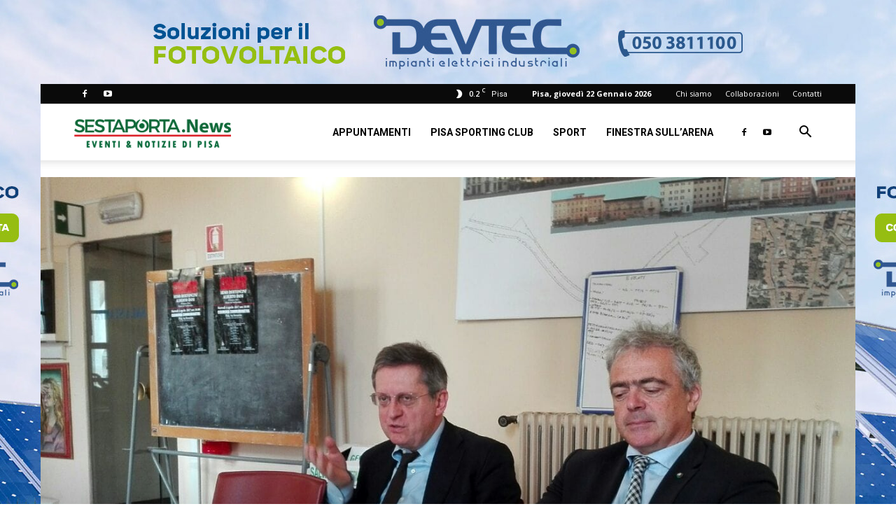

--- FILE ---
content_type: text/html; charset=utf-8
request_url: https://www.google.com/recaptcha/api2/aframe
body_size: 259
content:
<!DOCTYPE HTML><html><head><meta http-equiv="content-type" content="text/html; charset=UTF-8"></head><body><script nonce="X1LR_ZjaXflWn1I3tZRBfg">/** Anti-fraud and anti-abuse applications only. See google.com/recaptcha */ try{var clients={'sodar':'https://pagead2.googlesyndication.com/pagead/sodar?'};window.addEventListener("message",function(a){try{if(a.source===window.parent){var b=JSON.parse(a.data);var c=clients[b['id']];if(c){var d=document.createElement('img');d.src=c+b['params']+'&rc='+(localStorage.getItem("rc::a")?sessionStorage.getItem("rc::b"):"");window.document.body.appendChild(d);sessionStorage.setItem("rc::e",parseInt(sessionStorage.getItem("rc::e")||0)+1);localStorage.setItem("rc::h",'1769061952694');}}}catch(b){}});window.parent.postMessage("_grecaptcha_ready", "*");}catch(b){}</script></body></html>